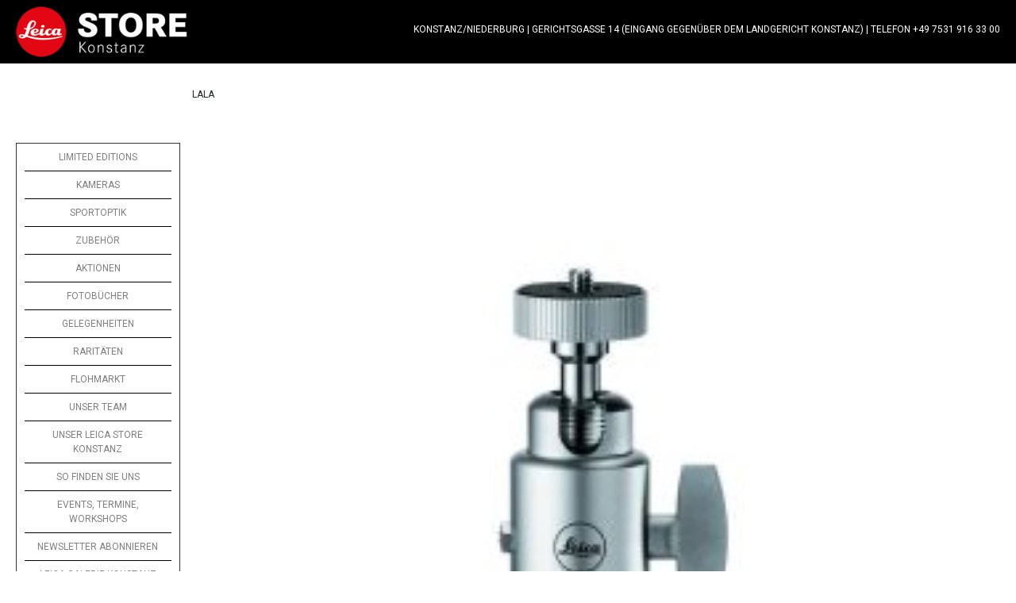

--- FILE ---
content_type: text/html; charset=UTF-8
request_url: https://www.leica-store-konstanz.de/leicastore_sh/kugelgelenkkopf-14110/
body_size: 13318
content:
<!doctype html>
<html lang="de">
<head>
	<meta charset="UTF-8">
	<meta name="viewport" content="width=device-width, initial-scale=1">
	<link rel="profile" href="https://gmpg.org/xfn/11">


<link rel="apple-touch-icon" sizes="180x180" href="/faviconnew/apple-touch-icon.png">
<link rel="icon" type="image/png" sizes="32x32" href="/faviconnew/favicon-32x32.png">
<link rel="icon" type="image/png" sizes="16x16" href="/faviconnew/favicon-16x16.png">
<link rel="manifest" href="/faviconnew/site.webmanifest">
<link rel="mask-icon" href="/faviconnew/safari-pinned-tab.svg" color="#111111">
<link rel="shortcut icon" href="/faviconnew/favicon.ico">
<meta name="apple-mobile-web-app-title" content="Leica Store Konstanz">
<meta name="application-name" content="Leica Store Konstanz">
<meta name="msapplication-TileColor" content="#ffffff">
<meta name="msapplication-config" content="/faviconnew/browserconfig.xml">
<meta name="theme-color" content="#ffffff">




	<title>Kugelgelenkkopf    (14110) &#8211; Leica Store Konstanz</title>
<meta name='robots' content='max-image-preview:large' />
<link rel='dns-prefetch' href='//www.leica-store-konstanz.de' />
<link rel="alternate" type="application/rss+xml" title="Leica Store Konstanz &raquo; Feed" href="https://www.leica-store-konstanz.de/feed/" />
<link rel="alternate" type="application/rss+xml" title="Leica Store Konstanz &raquo; Kommentar-Feed" href="https://www.leica-store-konstanz.de/comments/feed/" />
<script type="text/javascript">
/* <![CDATA[ */
window._wpemojiSettings = {"baseUrl":"https:\/\/s.w.org\/images\/core\/emoji\/15.0.3\/72x72\/","ext":".png","svgUrl":"https:\/\/s.w.org\/images\/core\/emoji\/15.0.3\/svg\/","svgExt":".svg","source":{"concatemoji":"https:\/\/www.leica-store-konstanz.de\/wp-includes\/js\/wp-emoji-release.min.js?ver=6.6.4"}};
/*! This file is auto-generated */
!function(i,n){var o,s,e;function c(e){try{var t={supportTests:e,timestamp:(new Date).valueOf()};sessionStorage.setItem(o,JSON.stringify(t))}catch(e){}}function p(e,t,n){e.clearRect(0,0,e.canvas.width,e.canvas.height),e.fillText(t,0,0);var t=new Uint32Array(e.getImageData(0,0,e.canvas.width,e.canvas.height).data),r=(e.clearRect(0,0,e.canvas.width,e.canvas.height),e.fillText(n,0,0),new Uint32Array(e.getImageData(0,0,e.canvas.width,e.canvas.height).data));return t.every(function(e,t){return e===r[t]})}function u(e,t,n){switch(t){case"flag":return n(e,"\ud83c\udff3\ufe0f\u200d\u26a7\ufe0f","\ud83c\udff3\ufe0f\u200b\u26a7\ufe0f")?!1:!n(e,"\ud83c\uddfa\ud83c\uddf3","\ud83c\uddfa\u200b\ud83c\uddf3")&&!n(e,"\ud83c\udff4\udb40\udc67\udb40\udc62\udb40\udc65\udb40\udc6e\udb40\udc67\udb40\udc7f","\ud83c\udff4\u200b\udb40\udc67\u200b\udb40\udc62\u200b\udb40\udc65\u200b\udb40\udc6e\u200b\udb40\udc67\u200b\udb40\udc7f");case"emoji":return!n(e,"\ud83d\udc26\u200d\u2b1b","\ud83d\udc26\u200b\u2b1b")}return!1}function f(e,t,n){var r="undefined"!=typeof WorkerGlobalScope&&self instanceof WorkerGlobalScope?new OffscreenCanvas(300,150):i.createElement("canvas"),a=r.getContext("2d",{willReadFrequently:!0}),o=(a.textBaseline="top",a.font="600 32px Arial",{});return e.forEach(function(e){o[e]=t(a,e,n)}),o}function t(e){var t=i.createElement("script");t.src=e,t.defer=!0,i.head.appendChild(t)}"undefined"!=typeof Promise&&(o="wpEmojiSettingsSupports",s=["flag","emoji"],n.supports={everything:!0,everythingExceptFlag:!0},e=new Promise(function(e){i.addEventListener("DOMContentLoaded",e,{once:!0})}),new Promise(function(t){var n=function(){try{var e=JSON.parse(sessionStorage.getItem(o));if("object"==typeof e&&"number"==typeof e.timestamp&&(new Date).valueOf()<e.timestamp+604800&&"object"==typeof e.supportTests)return e.supportTests}catch(e){}return null}();if(!n){if("undefined"!=typeof Worker&&"undefined"!=typeof OffscreenCanvas&&"undefined"!=typeof URL&&URL.createObjectURL&&"undefined"!=typeof Blob)try{var e="postMessage("+f.toString()+"("+[JSON.stringify(s),u.toString(),p.toString()].join(",")+"));",r=new Blob([e],{type:"text/javascript"}),a=new Worker(URL.createObjectURL(r),{name:"wpTestEmojiSupports"});return void(a.onmessage=function(e){c(n=e.data),a.terminate(),t(n)})}catch(e){}c(n=f(s,u,p))}t(n)}).then(function(e){for(var t in e)n.supports[t]=e[t],n.supports.everything=n.supports.everything&&n.supports[t],"flag"!==t&&(n.supports.everythingExceptFlag=n.supports.everythingExceptFlag&&n.supports[t]);n.supports.everythingExceptFlag=n.supports.everythingExceptFlag&&!n.supports.flag,n.DOMReady=!1,n.readyCallback=function(){n.DOMReady=!0}}).then(function(){return e}).then(function(){var e;n.supports.everything||(n.readyCallback(),(e=n.source||{}).concatemoji?t(e.concatemoji):e.wpemoji&&e.twemoji&&(t(e.twemoji),t(e.wpemoji)))}))}((window,document),window._wpemojiSettings);
/* ]]> */
</script>
<style id='wp-emoji-styles-inline-css' type='text/css'>

	img.wp-smiley, img.emoji {
		display: inline !important;
		border: none !important;
		box-shadow: none !important;
		height: 1em !important;
		width: 1em !important;
		margin: 0 0.07em !important;
		vertical-align: -0.1em !important;
		background: none !important;
		padding: 0 !important;
	}
</style>
<link rel='stylesheet' id='wp-block-library-css' href='https://www.leica-store-konstanz.de/wp-includes/css/dist/block-library/style.min.css?ver=6.6.4' type='text/css' media='all' />
<style id='classic-theme-styles-inline-css' type='text/css'>
/*! This file is auto-generated */
.wp-block-button__link{color:#fff;background-color:#32373c;border-radius:9999px;box-shadow:none;text-decoration:none;padding:calc(.667em + 2px) calc(1.333em + 2px);font-size:1.125em}.wp-block-file__button{background:#32373c;color:#fff;text-decoration:none}
</style>
<style id='global-styles-inline-css' type='text/css'>
:root{--wp--preset--aspect-ratio--square: 1;--wp--preset--aspect-ratio--4-3: 4/3;--wp--preset--aspect-ratio--3-4: 3/4;--wp--preset--aspect-ratio--3-2: 3/2;--wp--preset--aspect-ratio--2-3: 2/3;--wp--preset--aspect-ratio--16-9: 16/9;--wp--preset--aspect-ratio--9-16: 9/16;--wp--preset--color--black: #000000;--wp--preset--color--cyan-bluish-gray: #abb8c3;--wp--preset--color--white: #ffffff;--wp--preset--color--pale-pink: #f78da7;--wp--preset--color--vivid-red: #cf2e2e;--wp--preset--color--luminous-vivid-orange: #ff6900;--wp--preset--color--luminous-vivid-amber: #fcb900;--wp--preset--color--light-green-cyan: #7bdcb5;--wp--preset--color--vivid-green-cyan: #00d084;--wp--preset--color--pale-cyan-blue: #8ed1fc;--wp--preset--color--vivid-cyan-blue: #0693e3;--wp--preset--color--vivid-purple: #9b51e0;--wp--preset--gradient--vivid-cyan-blue-to-vivid-purple: linear-gradient(135deg,rgba(6,147,227,1) 0%,rgb(155,81,224) 100%);--wp--preset--gradient--light-green-cyan-to-vivid-green-cyan: linear-gradient(135deg,rgb(122,220,180) 0%,rgb(0,208,130) 100%);--wp--preset--gradient--luminous-vivid-amber-to-luminous-vivid-orange: linear-gradient(135deg,rgba(252,185,0,1) 0%,rgba(255,105,0,1) 100%);--wp--preset--gradient--luminous-vivid-orange-to-vivid-red: linear-gradient(135deg,rgba(255,105,0,1) 0%,rgb(207,46,46) 100%);--wp--preset--gradient--very-light-gray-to-cyan-bluish-gray: linear-gradient(135deg,rgb(238,238,238) 0%,rgb(169,184,195) 100%);--wp--preset--gradient--cool-to-warm-spectrum: linear-gradient(135deg,rgb(74,234,220) 0%,rgb(151,120,209) 20%,rgb(207,42,186) 40%,rgb(238,44,130) 60%,rgb(251,105,98) 80%,rgb(254,248,76) 100%);--wp--preset--gradient--blush-light-purple: linear-gradient(135deg,rgb(255,206,236) 0%,rgb(152,150,240) 100%);--wp--preset--gradient--blush-bordeaux: linear-gradient(135deg,rgb(254,205,165) 0%,rgb(254,45,45) 50%,rgb(107,0,62) 100%);--wp--preset--gradient--luminous-dusk: linear-gradient(135deg,rgb(255,203,112) 0%,rgb(199,81,192) 50%,rgb(65,88,208) 100%);--wp--preset--gradient--pale-ocean: linear-gradient(135deg,rgb(255,245,203) 0%,rgb(182,227,212) 50%,rgb(51,167,181) 100%);--wp--preset--gradient--electric-grass: linear-gradient(135deg,rgb(202,248,128) 0%,rgb(113,206,126) 100%);--wp--preset--gradient--midnight: linear-gradient(135deg,rgb(2,3,129) 0%,rgb(40,116,252) 100%);--wp--preset--font-size--small: 13px;--wp--preset--font-size--medium: 20px;--wp--preset--font-size--large: 36px;--wp--preset--font-size--x-large: 42px;--wp--preset--spacing--20: 0.44rem;--wp--preset--spacing--30: 0.67rem;--wp--preset--spacing--40: 1rem;--wp--preset--spacing--50: 1.5rem;--wp--preset--spacing--60: 2.25rem;--wp--preset--spacing--70: 3.38rem;--wp--preset--spacing--80: 5.06rem;--wp--preset--shadow--natural: 6px 6px 9px rgba(0, 0, 0, 0.2);--wp--preset--shadow--deep: 12px 12px 50px rgba(0, 0, 0, 0.4);--wp--preset--shadow--sharp: 6px 6px 0px rgba(0, 0, 0, 0.2);--wp--preset--shadow--outlined: 6px 6px 0px -3px rgba(255, 255, 255, 1), 6px 6px rgba(0, 0, 0, 1);--wp--preset--shadow--crisp: 6px 6px 0px rgba(0, 0, 0, 1);}:where(.is-layout-flex){gap: 0.5em;}:where(.is-layout-grid){gap: 0.5em;}body .is-layout-flex{display: flex;}.is-layout-flex{flex-wrap: wrap;align-items: center;}.is-layout-flex > :is(*, div){margin: 0;}body .is-layout-grid{display: grid;}.is-layout-grid > :is(*, div){margin: 0;}:where(.wp-block-columns.is-layout-flex){gap: 2em;}:where(.wp-block-columns.is-layout-grid){gap: 2em;}:where(.wp-block-post-template.is-layout-flex){gap: 1.25em;}:where(.wp-block-post-template.is-layout-grid){gap: 1.25em;}.has-black-color{color: var(--wp--preset--color--black) !important;}.has-cyan-bluish-gray-color{color: var(--wp--preset--color--cyan-bluish-gray) !important;}.has-white-color{color: var(--wp--preset--color--white) !important;}.has-pale-pink-color{color: var(--wp--preset--color--pale-pink) !important;}.has-vivid-red-color{color: var(--wp--preset--color--vivid-red) !important;}.has-luminous-vivid-orange-color{color: var(--wp--preset--color--luminous-vivid-orange) !important;}.has-luminous-vivid-amber-color{color: var(--wp--preset--color--luminous-vivid-amber) !important;}.has-light-green-cyan-color{color: var(--wp--preset--color--light-green-cyan) !important;}.has-vivid-green-cyan-color{color: var(--wp--preset--color--vivid-green-cyan) !important;}.has-pale-cyan-blue-color{color: var(--wp--preset--color--pale-cyan-blue) !important;}.has-vivid-cyan-blue-color{color: var(--wp--preset--color--vivid-cyan-blue) !important;}.has-vivid-purple-color{color: var(--wp--preset--color--vivid-purple) !important;}.has-black-background-color{background-color: var(--wp--preset--color--black) !important;}.has-cyan-bluish-gray-background-color{background-color: var(--wp--preset--color--cyan-bluish-gray) !important;}.has-white-background-color{background-color: var(--wp--preset--color--white) !important;}.has-pale-pink-background-color{background-color: var(--wp--preset--color--pale-pink) !important;}.has-vivid-red-background-color{background-color: var(--wp--preset--color--vivid-red) !important;}.has-luminous-vivid-orange-background-color{background-color: var(--wp--preset--color--luminous-vivid-orange) !important;}.has-luminous-vivid-amber-background-color{background-color: var(--wp--preset--color--luminous-vivid-amber) !important;}.has-light-green-cyan-background-color{background-color: var(--wp--preset--color--light-green-cyan) !important;}.has-vivid-green-cyan-background-color{background-color: var(--wp--preset--color--vivid-green-cyan) !important;}.has-pale-cyan-blue-background-color{background-color: var(--wp--preset--color--pale-cyan-blue) !important;}.has-vivid-cyan-blue-background-color{background-color: var(--wp--preset--color--vivid-cyan-blue) !important;}.has-vivid-purple-background-color{background-color: var(--wp--preset--color--vivid-purple) !important;}.has-black-border-color{border-color: var(--wp--preset--color--black) !important;}.has-cyan-bluish-gray-border-color{border-color: var(--wp--preset--color--cyan-bluish-gray) !important;}.has-white-border-color{border-color: var(--wp--preset--color--white) !important;}.has-pale-pink-border-color{border-color: var(--wp--preset--color--pale-pink) !important;}.has-vivid-red-border-color{border-color: var(--wp--preset--color--vivid-red) !important;}.has-luminous-vivid-orange-border-color{border-color: var(--wp--preset--color--luminous-vivid-orange) !important;}.has-luminous-vivid-amber-border-color{border-color: var(--wp--preset--color--luminous-vivid-amber) !important;}.has-light-green-cyan-border-color{border-color: var(--wp--preset--color--light-green-cyan) !important;}.has-vivid-green-cyan-border-color{border-color: var(--wp--preset--color--vivid-green-cyan) !important;}.has-pale-cyan-blue-border-color{border-color: var(--wp--preset--color--pale-cyan-blue) !important;}.has-vivid-cyan-blue-border-color{border-color: var(--wp--preset--color--vivid-cyan-blue) !important;}.has-vivid-purple-border-color{border-color: var(--wp--preset--color--vivid-purple) !important;}.has-vivid-cyan-blue-to-vivid-purple-gradient-background{background: var(--wp--preset--gradient--vivid-cyan-blue-to-vivid-purple) !important;}.has-light-green-cyan-to-vivid-green-cyan-gradient-background{background: var(--wp--preset--gradient--light-green-cyan-to-vivid-green-cyan) !important;}.has-luminous-vivid-amber-to-luminous-vivid-orange-gradient-background{background: var(--wp--preset--gradient--luminous-vivid-amber-to-luminous-vivid-orange) !important;}.has-luminous-vivid-orange-to-vivid-red-gradient-background{background: var(--wp--preset--gradient--luminous-vivid-orange-to-vivid-red) !important;}.has-very-light-gray-to-cyan-bluish-gray-gradient-background{background: var(--wp--preset--gradient--very-light-gray-to-cyan-bluish-gray) !important;}.has-cool-to-warm-spectrum-gradient-background{background: var(--wp--preset--gradient--cool-to-warm-spectrum) !important;}.has-blush-light-purple-gradient-background{background: var(--wp--preset--gradient--blush-light-purple) !important;}.has-blush-bordeaux-gradient-background{background: var(--wp--preset--gradient--blush-bordeaux) !important;}.has-luminous-dusk-gradient-background{background: var(--wp--preset--gradient--luminous-dusk) !important;}.has-pale-ocean-gradient-background{background: var(--wp--preset--gradient--pale-ocean) !important;}.has-electric-grass-gradient-background{background: var(--wp--preset--gradient--electric-grass) !important;}.has-midnight-gradient-background{background: var(--wp--preset--gradient--midnight) !important;}.has-small-font-size{font-size: var(--wp--preset--font-size--small) !important;}.has-medium-font-size{font-size: var(--wp--preset--font-size--medium) !important;}.has-large-font-size{font-size: var(--wp--preset--font-size--large) !important;}.has-x-large-font-size{font-size: var(--wp--preset--font-size--x-large) !important;}
:where(.wp-block-post-template.is-layout-flex){gap: 1.25em;}:where(.wp-block-post-template.is-layout-grid){gap: 1.25em;}
:where(.wp-block-columns.is-layout-flex){gap: 2em;}:where(.wp-block-columns.is-layout-grid){gap: 2em;}
:root :where(.wp-block-pullquote){font-size: 1.5em;line-height: 1.6;}
</style>
<link rel='stylesheet' id='contact-form-7-css' href='https://www.leica-store-konstanz.de/wp-content/plugins/contact-form-7/includes/css/styles.css?ver=5.9.8' type='text/css' media='all' />
<link rel='stylesheet' id='mediaelement-css' href='https://www.leica-store-konstanz.de/wp-includes/js/mediaelement/mediaelementplayer-legacy.min.css?ver=4.2.17' type='text/css' media='all' />
<link rel='stylesheet' id='wp-mediaelement-css' href='https://www.leica-store-konstanz.de/wp-includes/js/mediaelement/wp-mediaelement.min.css?ver=6.6.4' type='text/css' media='all' />
<link rel='stylesheet' id='fvp-frontend-css' href='https://www.leica-store-konstanz.de/wp-content/plugins/featured-video-plus/styles/frontend.css?ver=2.3.3' type='text/css' media='all' />
<link rel='stylesheet' id='wc-gallery-style-css' href='https://www.leica-store-konstanz.de/wp-content/plugins/wc-gallery/includes/css/style.css?ver=1.67' type='text/css' media='all' />
<link rel='stylesheet' id='wc-gallery-popup-style-css' href='https://www.leica-store-konstanz.de/wp-content/plugins/wc-gallery/includes/css/magnific-popup.css?ver=1.1.0' type='text/css' media='all' />
<link rel='stylesheet' id='wc-gallery-flexslider-style-css' href='https://www.leica-store-konstanz.de/wp-content/plugins/wc-gallery/includes/vendors/flexslider/flexslider.css?ver=2.6.1' type='text/css' media='all' />
<link rel='stylesheet' id='wc-gallery-owlcarousel-style-css' href='https://www.leica-store-konstanz.de/wp-content/plugins/wc-gallery/includes/vendors/owlcarousel/assets/owl.carousel.css?ver=2.1.4' type='text/css' media='all' />
<link rel='stylesheet' id='wc-gallery-owlcarousel-theme-style-css' href='https://www.leica-store-konstanz.de/wp-content/plugins/wc-gallery/includes/vendors/owlcarousel/assets/owl.theme.default.css?ver=2.1.4' type='text/css' media='all' />
<link rel='stylesheet' id='wp-mcm-styles-css' href='https://www.leica-store-konstanz.de/wp-content/plugins/wp-media-category-management/css/wp-mcm-styles.css?ver=2.3.2.1' type='text/css' media='all' />
<link rel='stylesheet' id='bootstrap-css' href='https://www.leica-store-konstanz.de/wp-content/themes/leicastore/css/bootstrap.css?ver=4.0.0' type='text/css' media='all' />
<link rel='stylesheet' id='leicastore-style-css' href='https://www.leica-store-konstanz.de/wp-content/themes/leicastore/style.css?ver=6.6.4' type='text/css' media='all' />
<link rel='stylesheet' id='fancybox-css' href='https://www.leica-store-konstanz.de/wp-content/themes/leicastore/css/jquery.fancybox.min.css?ver=6.6.4' type='text/css' media='all' />
<script type="text/javascript" src="https://www.leica-store-konstanz.de/wp-content/themes/leicastore/js/jquery-3.3.1.min.js?ver=6.6.4" id="jquery-js"></script>
<script type="text/javascript" id="mediaelement-core-js-before">
/* <![CDATA[ */
var mejsL10n = {"language":"de","strings":{"mejs.download-file":"Datei herunterladen","mejs.install-flash":"Du verwendest einen Browser, der nicht den Flash-Player aktiviert oder installiert hat. Bitte aktiviere dein Flash-Player-Plugin oder lade die neueste Version von https:\/\/get.adobe.com\/flashplayer\/ herunter","mejs.fullscreen":"Vollbild","mejs.play":"Wiedergeben","mejs.pause":"Pausieren","mejs.time-slider":"Zeit-Schieberegler","mejs.time-help-text":"Benutze die Pfeiltasten Links\/Rechts, um 1\u00a0Sekunde vor- oder zur\u00fcckzuspringen. Mit den Pfeiltasten Hoch\/Runter kannst du um 10\u00a0Sekunden vor- oder zur\u00fcckspringen.","mejs.live-broadcast":"Live-\u00dcbertragung","mejs.volume-help-text":"Pfeiltasten Hoch\/Runter benutzen, um die Lautst\u00e4rke zu regeln.","mejs.unmute":"Lautschalten","mejs.mute":"Stummschalten","mejs.volume-slider":"Lautst\u00e4rkeregler","mejs.video-player":"Video-Player","mejs.audio-player":"Audio-Player","mejs.captions-subtitles":"Untertitel","mejs.captions-chapters":"Kapitel","mejs.none":"Keine","mejs.afrikaans":"Afrikaans","mejs.albanian":"Albanisch","mejs.arabic":"Arabisch","mejs.belarusian":"Wei\u00dfrussisch","mejs.bulgarian":"Bulgarisch","mejs.catalan":"Katalanisch","mejs.chinese":"Chinesisch","mejs.chinese-simplified":"Chinesisch (vereinfacht)","mejs.chinese-traditional":"Chinesisch (traditionell)","mejs.croatian":"Kroatisch","mejs.czech":"Tschechisch","mejs.danish":"D\u00e4nisch","mejs.dutch":"Niederl\u00e4ndisch","mejs.english":"Englisch","mejs.estonian":"Estnisch","mejs.filipino":"Filipino","mejs.finnish":"Finnisch","mejs.french":"Franz\u00f6sisch","mejs.galician":"Galicisch","mejs.german":"Deutsch","mejs.greek":"Griechisch","mejs.haitian-creole":"Haitianisch-Kreolisch","mejs.hebrew":"Hebr\u00e4isch","mejs.hindi":"Hindi","mejs.hungarian":"Ungarisch","mejs.icelandic":"Isl\u00e4ndisch","mejs.indonesian":"Indonesisch","mejs.irish":"Irisch","mejs.italian":"Italienisch","mejs.japanese":"Japanisch","mejs.korean":"Koreanisch","mejs.latvian":"Lettisch","mejs.lithuanian":"Litauisch","mejs.macedonian":"Mazedonisch","mejs.malay":"Malaiisch","mejs.maltese":"Maltesisch","mejs.norwegian":"Norwegisch","mejs.persian":"Persisch","mejs.polish":"Polnisch","mejs.portuguese":"Portugiesisch","mejs.romanian":"Rum\u00e4nisch","mejs.russian":"Russisch","mejs.serbian":"Serbisch","mejs.slovak":"Slowakisch","mejs.slovenian":"Slowenisch","mejs.spanish":"Spanisch","mejs.swahili":"Suaheli","mejs.swedish":"Schwedisch","mejs.tagalog":"Tagalog","mejs.thai":"Thai","mejs.turkish":"T\u00fcrkisch","mejs.ukrainian":"Ukrainisch","mejs.vietnamese":"Vietnamesisch","mejs.welsh":"Walisisch","mejs.yiddish":"Jiddisch"}};
/* ]]> */
</script>
<script type="text/javascript" src="https://www.leica-store-konstanz.de/wp-includes/js/mediaelement/mediaelement-and-player.min.js?ver=4.2.17" id="mediaelement-core-js"></script>
<script type="text/javascript" src="https://www.leica-store-konstanz.de/wp-includes/js/mediaelement/mediaelement-migrate.min.js?ver=6.6.4" id="mediaelement-migrate-js"></script>
<script type="text/javascript" id="mediaelement-js-extra">
/* <![CDATA[ */
var _wpmejsSettings = {"pluginPath":"\/wp-includes\/js\/mediaelement\/","classPrefix":"mejs-","stretching":"responsive","audioShortcodeLibrary":"mediaelement","videoShortcodeLibrary":"mediaelement"};
/* ]]> */
</script>
<script type="text/javascript" src="https://www.leica-store-konstanz.de/wp-includes/js/mediaelement/wp-mediaelement.min.js?ver=6.6.4" id="wp-mediaelement-js"></script>
<script type="text/javascript" src="https://www.leica-store-konstanz.de/wp-content/plugins/featured-video-plus/js/jquery.fitvids.min.js?ver=master-2015-08" id="jquery.fitvids-js"></script>
<script type="text/javascript" id="fvp-frontend-js-extra">
/* <![CDATA[ */
var fvpdata = {"ajaxurl":"https:\/\/www.leica-store-konstanz.de\/wp-admin\/admin-ajax.php","nonce":"272fffe8a5","fitvids":"1","dynamic":"1","overlay":"","opacity":"0.75","color":"b","width":"640"};
/* ]]> */
</script>
<script type="text/javascript" src="https://www.leica-store-konstanz.de/wp-content/plugins/featured-video-plus/js/frontend.min.js?ver=2.3.3" id="fvp-frontend-js"></script>
<script type="text/javascript" src="https://www.leica-store-konstanz.de/wp-content/themes/leicastore/js/jquery.fancybox.js?ver=6.6.4" id="fancybox-js-js"></script>
<link rel="https://api.w.org/" href="https://www.leica-store-konstanz.de/wp-json/" /><link rel="alternate" title="JSON" type="application/json" href="https://www.leica-store-konstanz.de/wp-json/wp/v2/leicastore_sh/6771" /><link rel="EditURI" type="application/rsd+xml" title="RSD" href="https://www.leica-store-konstanz.de/xmlrpc.php?rsd" />
<meta name="generator" content="WordPress 6.6.4" />
<link rel="canonical" href="https://www.leica-store-konstanz.de/leicastore_sh/kugelgelenkkopf-14110/" />
<link rel='shortlink' href='https://www.leica-store-konstanz.de/?p=6771' />
<link rel="alternate" title="oEmbed (JSON)" type="application/json+oembed" href="https://www.leica-store-konstanz.de/wp-json/oembed/1.0/embed?url=https%3A%2F%2Fwww.leica-store-konstanz.de%2Fleicastore_sh%2Fkugelgelenkkopf-14110%2F" />
<link rel="alternate" title="oEmbed (XML)" type="text/xml+oembed" href="https://www.leica-store-konstanz.de/wp-json/oembed/1.0/embed?url=https%3A%2F%2Fwww.leica-store-konstanz.de%2Fleicastore_sh%2Fkugelgelenkkopf-14110%2F&#038;format=xml" />
<style type="text/css">.recentcomments a{display:inline !important;padding:0 !important;margin:0 !important;}</style></head>

<body class="leicastore_sh-template-default single single-leicastore_sh postid-6771 single-format-standard">
<div id="page" class="site">
	<a class="skip-link screen-reader-text" href="#content">Skip to content</a>


	
<header>
	<div class="wrap headerwrap"> 
		<div class="container ">
			<div class="row">   
			
<div class="col-sm-12 col-md-4 col-lg-4 col-xl-4 headerlogocol">			
				<div class="headerimg-mobile d-none">
					<a href="index.html"><img src="https://www.leica-store-konstanz.de/wp-content/themes/leicastore/images/logo/mobile_head_kl.gif" alt="mobile_head_kl.gif" width="169" height="65"></a>
				</div>
<div class="">
				<div class="gallerylogodiv">
					<a href="https://www.leica-store-konstanz.de"><img height="64" class="gallerylogo" src="https://www.leica-store-konstanz.de/wp-content/themes/leicastore/images/Leica-Store_Konstanz-Logo-weiss-kl.png" alt="Leica-Store_Konstanz-Logo-weiss-kl.png"></a>
		
					</div>
				</div>				
</div>	
<div class="col-sm-12 col-md-12 col-lg-8 col-xl-8 p-0 m-0 headeradresse">	
					
				<div class="headertext">
					<div>KONSTANZ/NIEDERBURG <span class="headeradressse-trenner"> |</span> GERICHTSGASSE 14 (EINGANG GEGENÜBER DEM LANDGERICHT KONSTANZ) </div>
					<span class="headeradressse-trenner"> |</span> TELEFON +49 7531 916 33 00
</div>			
			</div>      
		</div>
	</div>
	
</header>


<main role="main">

<div class="container">
<div class="row">
<div class="col-sm-12 col-md-12 col-lg-2 col-xl-2 navbarcol">
<!-- Example single danger button
<div class="btn-group">
  <button type="button" class="btn btn-danger dropdown-toggle" data-toggle="dropdown" aria-haspopup="true" aria-expanded="false">
    Action
  </button>
  <div class="dropdown-menu">
    <a class="dropdown-item" href="#">Action</a>
    <a class="dropdown-item" href="#">Another action</a>
    <a class="dropdown-item" href="#">Something else here</a>
    <div class="dropdown-divider"></div>
    <a class="dropdown-item" href="#">Separated link</a>
  </div>
</div>-->
<!--NAV-->
<nav class="navbar navbar-expand-lg navbar-light bg-white d-nonex">

<button class="navbar-toggler" type="button" data-toggle="collapse" data-target="#navbarsExample05" aria-controls="navbarsExample05" aria-expanded="false" aria-label="Toggle navigation">
<span class="navbar-toggler-icon"></span>
</button>
<div id="navbarsExample05" class="collapse navbar-collapse"><ul id="menu-hauptmenu" class="navbar-nav mr-auto w-100"><li itemscope="itemscope" itemtype="https://www.schema.org/SiteNavigationElement" id="menu-item-1460" class="menu-item menu-item-type-taxonomy menu-item-object-kameras menu-item-1460 nav-item"><a title="LIMITED EDITIONS" href="https://www.leica-store-konstanz.de/Kameras/limited-editions/" class="nav-link">LIMITED EDITIONS</a></li>
<li itemscope="itemscope" itemtype="https://www.schema.org/SiteNavigationElement" id="menu-item-88" class="menu-item menu-item-type-custom menu-item-object-custom menu-item-has-children dropdown menu-item-88 nav-item"><a title="KAMERAS" href="#" data-toggle="dropdown" aria-haspopup="true" aria-expanded="false" class="dropdown-toggle nav-link" id="menu-item-dropdown-88">KAMERAS</a>
<ul class="dropdown-menu" aria-labelledby="menu-item-dropdown-88" role="menu">
	<li itemscope="itemscope" itemtype="https://www.schema.org/SiteNavigationElement" id="menu-item-98" class="menu-item menu-item-type-taxonomy menu-item-object-kameras menu-item-98 nav-item"><a title="Leica S" href="https://www.leica-store-konstanz.de/Kameras/leica-s/" class="dropdown-item">Leica S</a></li>
	<li itemscope="itemscope" itemtype="https://www.schema.org/SiteNavigationElement" id="menu-item-99" class="menu-item menu-item-type-taxonomy menu-item-object-kameras menu-item-99 nav-item"><a title="Leica SL" href="https://www.leica-store-konstanz.de/Kameras/leica-sl/" class="dropdown-item">Leica SL</a></li>
	<li itemscope="itemscope" itemtype="https://www.schema.org/SiteNavigationElement" id="menu-item-216" class="menu-item menu-item-type-taxonomy menu-item-object-kameras menu-item-216 nav-item"><a title="Leica M Kameras" href="https://www.leica-store-konstanz.de/Kameras/leica-m-kameras/" class="dropdown-item">Leica M Kameras</a></li>
	<li itemscope="itemscope" itemtype="https://www.schema.org/SiteNavigationElement" id="menu-item-220" class="menu-item menu-item-type-taxonomy menu-item-object-kameras menu-item-220 nav-item"><a title="Leica M Objektive" href="https://www.leica-store-konstanz.de/Kameras/leica-m-objektive/" class="dropdown-item">Leica M Objektive</a></li>
	<li itemscope="itemscope" itemtype="https://www.schema.org/SiteNavigationElement" id="menu-item-6036" class="menu-item menu-item-type-taxonomy menu-item-object-kameras menu-item-6036 nav-item"><a title="Leica M Zubehör" href="https://www.leica-store-konstanz.de/Kameras/leica-m-zubehoer/" class="dropdown-item">Leica M Zubehör</a></li>
	<li itemscope="itemscope" itemtype="https://www.schema.org/SiteNavigationElement" id="menu-item-342" class="menu-item menu-item-type-taxonomy menu-item-object-kameras menu-item-342 nav-item"><a title="Leica Q" href="https://www.leica-store-konstanz.de/Kameras/leica-q/" class="dropdown-item">Leica Q</a></li>
	<li itemscope="itemscope" itemtype="https://www.schema.org/SiteNavigationElement" id="menu-item-405" class="menu-item menu-item-type-taxonomy menu-item-object-kameras menu-item-405 nav-item"><a title="Leica Kompakt-Kameras" href="https://www.leica-store-konstanz.de/Kameras/leica-kompakt-kameras/" class="dropdown-item">Leica Kompakt-Kameras</a></li>
	<li itemscope="itemscope" itemtype="https://www.schema.org/SiteNavigationElement" id="menu-item-3276" class="menu-item menu-item-type-taxonomy menu-item-object-kameras menu-item-3276 nav-item"><a title="Insta360 ONE R" href="https://www.leica-store-konstanz.de/Kameras/insta360-one-r/" class="dropdown-item">Insta360 ONE R</a></li>
	<li itemscope="itemscope" itemtype="https://www.schema.org/SiteNavigationElement" id="menu-item-8166" class="menu-item menu-item-type-taxonomy menu-item-object-kameras menu-item-8166 nav-item"><a title="Leica SOFORT 2" href="https://www.leica-store-konstanz.de/Kameras/leica-sofort-2/" class="dropdown-item">Leica SOFORT 2</a></li>
</ul>
</li>
<li itemscope="itemscope" itemtype="https://www.schema.org/SiteNavigationElement" id="menu-item-89" class="menu-item menu-item-type-custom menu-item-object-custom menu-item-has-children dropdown menu-item-89 nav-item"><a title="SPORTOPTIK" href="#" data-toggle="dropdown" aria-haspopup="true" aria-expanded="false" class="dropdown-toggle nav-link" id="menu-item-dropdown-89">SPORTOPTIK</a>
<ul class="dropdown-menu" aria-labelledby="menu-item-dropdown-89" role="menu">
	<li itemscope="itemscope" itemtype="https://www.schema.org/SiteNavigationElement" id="menu-item-423" class="menu-item menu-item-type-taxonomy menu-item-object-sportoptik menu-item-423 nav-item"><a title="Noctivid" href="https://www.leica-store-konstanz.de/sportoptik/noctivid/" class="dropdown-item">Noctivid</a></li>
	<li itemscope="itemscope" itemtype="https://www.schema.org/SiteNavigationElement" id="menu-item-424" class="menu-item menu-item-type-taxonomy menu-item-object-sportoptik menu-item-424 nav-item"><a title="Ultravid HD-Plus" href="https://www.leica-store-konstanz.de/sportoptik/ultravid-hd-plus/" class="dropdown-item">Ultravid HD-Plus</a></li>
	<li itemscope="itemscope" itemtype="https://www.schema.org/SiteNavigationElement" id="menu-item-484" class="menu-item menu-item-type-taxonomy menu-item-object-sportoptik menu-item-484 nav-item"><a title="Trinovid" href="https://www.leica-store-konstanz.de/sportoptik/trinovid-hd/" class="dropdown-item">Trinovid</a></li>
	<li itemscope="itemscope" itemtype="https://www.schema.org/SiteNavigationElement" id="menu-item-494" class="menu-item menu-item-type-taxonomy menu-item-object-sportoptik menu-item-494 nav-item"><a title="Monovid" href="https://www.leica-store-konstanz.de/sportoptik/monovid/" class="dropdown-item">Monovid</a></li>
	<li itemscope="itemscope" itemtype="https://www.schema.org/SiteNavigationElement" id="menu-item-508" class="menu-item menu-item-type-taxonomy menu-item-object-sportoptik menu-item-508 nav-item"><a title="Geovid" href="https://www.leica-store-konstanz.de/sportoptik/geovid/" class="dropdown-item">Geovid</a></li>
	<li itemscope="itemscope" itemtype="https://www.schema.org/SiteNavigationElement" id="menu-item-518" class="menu-item menu-item-type-taxonomy menu-item-object-sportoptik menu-item-518 nav-item"><a title="Entfernungsmesser" href="https://www.leica-store-konstanz.de/sportoptik/entfernungsmesser/" class="dropdown-item">Entfernungsmesser</a></li>
	<li itemscope="itemscope" itemtype="https://www.schema.org/SiteNavigationElement" id="menu-item-532" class="menu-item menu-item-type-taxonomy menu-item-object-sportoptik menu-item-532 nav-item"><a title="Spektive" href="https://www.leica-store-konstanz.de/sportoptik/spektive/" class="dropdown-item">Spektive</a></li>
	<li itemscope="itemscope" itemtype="https://www.schema.org/SiteNavigationElement" id="menu-item-11332" class="menu-item menu-item-type-taxonomy menu-item-object-sportoptik menu-item-11332 nav-item"><a title="Special Edition" href="https://www.leica-store-konstanz.de/sportoptik/special-edition/" class="dropdown-item">Special Edition</a></li>
</ul>
</li>
<li itemscope="itemscope" itemtype="https://www.schema.org/SiteNavigationElement" id="menu-item-1060" class="menu-item menu-item-type-custom menu-item-object-custom menu-item-has-children dropdown menu-item-1060 nav-item"><a title="ZUBEHÖR" href="#" data-toggle="dropdown" aria-haspopup="true" aria-expanded="false" class="dropdown-toggle nav-link" id="menu-item-dropdown-1060">ZUBEHÖR</a>
<ul class="dropdown-menu" aria-labelledby="menu-item-dropdown-1060" role="menu">
	<li itemscope="itemscope" itemtype="https://www.schema.org/SiteNavigationElement" id="menu-item-11360" class="menu-item menu-item-type-taxonomy menu-item-object-zubehoere menu-item-11360 nav-item"><a title="LEICA MONOPAN-50" href="https://www.leica-store-konstanz.de/Zubehoere/leica-monopan-50/" class="dropdown-item">LEICA MONOPAN-50</a></li>
	<li itemscope="itemscope" itemtype="https://www.schema.org/SiteNavigationElement" id="menu-item-10581" class="menu-item menu-item-type-taxonomy menu-item-object-zubehoere menu-item-10581 nav-item"><a title="100 Years of Leica" href="https://www.leica-store-konstanz.de/Zubehoere/100-years-of-leica/" class="dropdown-item">100 Years of Leica</a></li>
	<li itemscope="itemscope" itemtype="https://www.schema.org/SiteNavigationElement" id="menu-item-7536" class="menu-item menu-item-type-taxonomy menu-item-object-zubehoere menu-item-7536 nav-item"><a title="LEICA CINE 1" href="https://www.leica-store-konstanz.de/Zubehoere/leica-cine-1/" class="dropdown-item">LEICA CINE 1</a></li>
	<li itemscope="itemscope" itemtype="https://www.schema.org/SiteNavigationElement" id="menu-item-4848" class="menu-item menu-item-type-taxonomy menu-item-object-zubehoere menu-item-4848 nav-item"><a title="LEICA ROPE STRAPS" href="https://www.leica-store-konstanz.de/Zubehoere/leica-rope-straps/" class="dropdown-item">LEICA ROPE STRAPS</a></li>
	<li itemscope="itemscope" itemtype="https://www.schema.org/SiteNavigationElement" id="menu-item-10899" class="menu-item menu-item-type-taxonomy menu-item-object-zubehoere menu-item-10899 nav-item"><a title="LEICA LUX GRIP" href="https://www.leica-store-konstanz.de/Zubehoere/leica-lux-grip/" class="dropdown-item">LEICA LUX GRIP</a></li>
	<li itemscope="itemscope" itemtype="https://www.schema.org/SiteNavigationElement" id="menu-item-1133" class="menu-item menu-item-type-custom menu-item-object-custom menu-item-has-children dropdown menu-item-1133 nav-item"><a title="STATIVE" href="http://#" class="dropdown-item">STATIVE</a>
	<ul class="dropdown-menu" aria-labelledby="menu-item-dropdown-1060" role="menu">
		<li itemscope="itemscope" itemtype="https://www.schema.org/SiteNavigationElement" id="menu-item-1129" class="menu-item menu-item-type-taxonomy menu-item-object-zubehoere menu-item-1129 nav-item"><a title="Gitzo" href="https://www.leica-store-konstanz.de/Zubehoere/gitzo/" class="dropdown-item">Gitzo</a></li>
		<li itemscope="itemscope" itemtype="https://www.schema.org/SiteNavigationElement" id="menu-item-1687" class="menu-item menu-item-type-taxonomy menu-item-object-zubehoere menu-item-1687 nav-item"><a title="Novoflex" href="https://www.leica-store-konstanz.de/Zubehoere/novoflex/" class="dropdown-item">Novoflex</a></li>
	</ul>
</li>
	<li itemscope="itemscope" itemtype="https://www.schema.org/SiteNavigationElement" id="menu-item-1088" class="menu-item menu-item-type-custom menu-item-object-custom menu-item-has-children dropdown menu-item-1088 nav-item"><a title="SYSTEM-TASCHEN" href="#" class="dropdown-item">SYSTEM-TASCHEN</a>
	<ul class="dropdown-menu" aria-labelledby="menu-item-dropdown-1060" role="menu">
		<li itemscope="itemscope" itemtype="https://www.schema.org/SiteNavigationElement" id="menu-item-8435" class="menu-item menu-item-type-taxonomy menu-item-object-zubehoere menu-item-8435 nav-item"><a title="Billingham" href="https://www.leica-store-konstanz.de/Zubehoere/billingham/" class="dropdown-item">Billingham</a></li>
		<li itemscope="itemscope" itemtype="https://www.schema.org/SiteNavigationElement" id="menu-item-8434" class="menu-item menu-item-type-taxonomy menu-item-object-zubehoere menu-item-8434 nav-item"><a title="compagnon" href="https://www.leica-store-konstanz.de/Zubehoere/compagnon/" class="dropdown-item">compagnon</a></li>
		<li itemscope="itemscope" itemtype="https://www.schema.org/SiteNavigationElement" id="menu-item-1081" class="menu-item menu-item-type-taxonomy menu-item-object-zubehoere menu-item-1081 nav-item"><a title="Oberwerth" href="https://www.leica-store-konstanz.de/Zubehoere/oberwerth/" class="dropdown-item">Oberwerth</a></li>
		<li itemscope="itemscope" itemtype="https://www.schema.org/SiteNavigationElement" id="menu-item-1086" class="menu-item menu-item-type-taxonomy menu-item-object-zubehoere menu-item-1086 nav-item"><a title="ONA" href="https://www.leica-store-konstanz.de/Zubehoere/ona/" class="dropdown-item">ONA</a></li>
		<li itemscope="itemscope" itemtype="https://www.schema.org/SiteNavigationElement" id="menu-item-1106" class="menu-item menu-item-type-taxonomy menu-item-object-zubehoere menu-item-1106 nav-item"><a title="Leica" href="https://www.leica-store-konstanz.de/Zubehoere/leica/" class="dropdown-item">Leica</a></li>
	</ul>
</li>
	<li itemscope="itemscope" itemtype="https://www.schema.org/SiteNavigationElement" id="menu-item-1170" class="menu-item menu-item-type-custom menu-item-object-custom menu-item-has-children dropdown menu-item-1170 nav-item"><a title="RIEMEN / HANDSCHLAUFEN" href="http://#" class="dropdown-item">RIEMEN / HANDSCHLAUFEN</a>
	<ul class="dropdown-menu" aria-labelledby="menu-item-dropdown-1060" role="menu">
		<li itemscope="itemscope" itemtype="https://www.schema.org/SiteNavigationElement" id="menu-item-1171" class="menu-item menu-item-type-taxonomy menu-item-object-zubehoere menu-item-1171 nav-item"><a title="Artisan-und-Artist" href="https://www.leica-store-konstanz.de/Zubehoere/artisan-und-artist/" class="dropdown-item">Artisan-und-Artist</a></li>
		<li itemscope="itemscope" itemtype="https://www.schema.org/SiteNavigationElement" id="menu-item-1178" class="menu-item menu-item-type-taxonomy menu-item-object-zubehoere menu-item-1178 nav-item"><a title="Eddycam" href="https://www.leica-store-konstanz.de/Zubehoere/eddycam/" class="dropdown-item">Eddycam</a></li>
	</ul>
</li>
	<li itemscope="itemscope" itemtype="https://www.schema.org/SiteNavigationElement" id="menu-item-1179" class="menu-item menu-item-type-custom menu-item-object-custom menu-item-has-children dropdown menu-item-1179 nav-item"><a title="PROTEKTOREN" href="http://#" class="dropdown-item">PROTEKTOREN</a>
	<ul class="dropdown-menu" aria-labelledby="menu-item-dropdown-1060" role="menu">
		<li itemscope="itemscope" itemtype="https://www.schema.org/SiteNavigationElement" id="menu-item-1192" class="menu-item menu-item-type-taxonomy menu-item-object-zubehoere menu-item-1192 nav-item"><a title="Artisan-und-Artist" href="https://www.leica-store-konstanz.de/Zubehoere/artisan-und-artist-protektoren/" class="dropdown-item">Artisan-und-Artist</a></li>
		<li itemscope="itemscope" itemtype="https://www.schema.org/SiteNavigationElement" id="menu-item-2507" class="menu-item menu-item-type-taxonomy menu-item-object-zubehoere menu-item-2507 nav-item"><a title="Oberwerth" href="https://www.leica-store-konstanz.de/Zubehoere/oberwerth-protektoren/" class="dropdown-item">Oberwerth</a></li>
	</ul>
</li>
	<li itemscope="itemscope" itemtype="https://www.schema.org/SiteNavigationElement" id="menu-item-2462" class="menu-item menu-item-type-custom menu-item-object-custom menu-item-has-children dropdown menu-item-2462 nav-item"><a title="INDIVIDUALISIERUNG" href="http://#" class="dropdown-item">INDIVIDUALISIERUNG</a>
	<ul class="dropdown-menu" aria-labelledby="menu-item-dropdown-1060" role="menu">
		<li itemscope="itemscope" itemtype="https://www.schema.org/SiteNavigationElement" id="menu-item-2444" class="menu-item menu-item-type-taxonomy menu-item-object-zubehoere menu-item-2444 nav-item"><a title="Belederung" href="https://www.leica-store-konstanz.de/Zubehoere/belederung/" class="dropdown-item">Belederung</a></li>
		<li itemscope="itemscope" itemtype="https://www.schema.org/SiteNavigationElement" id="menu-item-2468" class="menu-item menu-item-type-taxonomy menu-item-object-zubehoere menu-item-2468 nav-item"><a title="Individuelle Gravur" href="https://www.leica-store-konstanz.de/Zubehoere/individuelle-gravur/" class="dropdown-item">Individuelle Gravur</a></li>
	</ul>
</li>
	<li itemscope="itemscope" itemtype="https://www.schema.org/SiteNavigationElement" id="menu-item-3149" class="menu-item menu-item-type-taxonomy menu-item-object-zubehoere menu-item-3149 nav-item"><a title="LEICA-STORE STOFFTASCHEN" href="https://www.leica-store-konstanz.de/Zubehoere/leica-stofftaschen/" class="dropdown-item">LEICA-STORE STOFFTASCHEN</a></li>
</ul>
</li>
<li itemscope="itemscope" itemtype="https://www.schema.org/SiteNavigationElement" id="menu-item-7267" class="menu-item menu-item-type-custom menu-item-object-custom menu-item-7267 nav-item"><a title="AKTIONEN" href="https://www.leica-store-konstanz.de/aktionen/" class="nav-link">AKTIONEN</a></li>
<li itemscope="itemscope" itemtype="https://www.schema.org/SiteNavigationElement" id="menu-item-1243" class="menu-item menu-item-type-taxonomy menu-item-object-zubehoere menu-item-1243 nav-item"><a title="FOTOBÜCHER" href="https://www.leica-store-konstanz.de/Zubehoere/fotobuecher/" class="nav-link">FOTOBÜCHER</a></li>
<li itemscope="itemscope" itemtype="https://www.schema.org/SiteNavigationElement" id="menu-item-90" class="menu-item menu-item-type-custom menu-item-object-custom menu-item-has-children dropdown menu-item-90 nav-item"><a title="GELEGENHEITEN" href="#" data-toggle="dropdown" aria-haspopup="true" aria-expanded="false" class="dropdown-toggle nav-link" id="menu-item-dropdown-90">GELEGENHEITEN</a>
<ul class="dropdown-menu" aria-labelledby="menu-item-dropdown-90" role="menu">
	<li itemscope="itemscope" itemtype="https://www.schema.org/SiteNavigationElement" id="menu-item-759" class="menu-item menu-item-type-taxonomy menu-item-object-gelegenheiten menu-item-759 nav-item"><a title="LEICA M KAMERAS DIGITAL" href="https://www.leica-store-konstanz.de/gelegenheiten/leica-m-kameras-digital/" class="dropdown-item">LEICA M KAMERAS DIGITAL</a></li>
	<li itemscope="itemscope" itemtype="https://www.schema.org/SiteNavigationElement" id="menu-item-6635" class="menu-item menu-item-type-taxonomy menu-item-object-gelegenheiten current-leicastore_sh-ancestor current-menu-parent current-leicastore_sh-parent active menu-item-6635 nav-item"><a title="LEICA M KAMERAS ANALOG" href="https://www.leica-store-konstanz.de/gelegenheiten/leica-m-kameras-analog/" class="dropdown-item">LEICA M KAMERAS ANALOG</a></li>
	<li itemscope="itemscope" itemtype="https://www.schema.org/SiteNavigationElement" id="menu-item-763" class="menu-item menu-item-type-taxonomy menu-item-object-gelegenheiten menu-item-763 nav-item"><a title="LEICA M OBJEKTIVE" href="https://www.leica-store-konstanz.de/gelegenheiten/leica-m-objektive/" class="dropdown-item">LEICA M OBJEKTIVE</a></li>
	<li itemscope="itemscope" itemtype="https://www.schema.org/SiteNavigationElement" id="menu-item-1514" class="menu-item menu-item-type-taxonomy menu-item-object-gelegenheiten menu-item-1514 nav-item"><a title="LEICA SL" href="https://www.leica-store-konstanz.de/gelegenheiten/leica-sl/" class="dropdown-item">LEICA SL</a></li>
	<li itemscope="itemscope" itemtype="https://www.schema.org/SiteNavigationElement" id="menu-item-764" class="menu-item menu-item-type-taxonomy menu-item-object-gelegenheiten menu-item-764 nav-item"><a title="LEICA Q" href="https://www.leica-store-konstanz.de/gelegenheiten/leica-q/" class="dropdown-item">LEICA Q</a></li>
	<li itemscope="itemscope" itemtype="https://www.schema.org/SiteNavigationElement" id="menu-item-767" class="menu-item menu-item-type-taxonomy menu-item-object-gelegenheiten menu-item-767 nav-item"><a title="LEICA KOMPAKT-KAMERAS" href="https://www.leica-store-konstanz.de/gelegenheiten/leica-kompakt-kameras/" class="dropdown-item">LEICA KOMPAKT-KAMERAS</a></li>
	<li itemscope="itemscope" itemtype="https://www.schema.org/SiteNavigationElement" id="menu-item-6587" class="menu-item menu-item-type-taxonomy menu-item-object-gelegenheiten menu-item-6587 nav-item"><a title="LEICA FERNOPTIK" href="https://www.leica-store-konstanz.de/gelegenheiten/leica-fernoptik/" class="dropdown-item">LEICA FERNOPTIK</a></li>
	<li itemscope="itemscope" itemtype="https://www.schema.org/SiteNavigationElement" id="menu-item-94" class="menu-item menu-item-type-taxonomy menu-item-object-gelegenheiten menu-item-94 nav-item"><a title="LEICA S-SYSTEM" href="https://www.leica-store-konstanz.de/gelegenheiten/leica-s-system/" class="dropdown-item">LEICA S-SYSTEM</a></li>
	<li itemscope="itemscope" itemtype="https://www.schema.org/SiteNavigationElement" id="menu-item-11148" class="menu-item menu-item-type-taxonomy menu-item-object-gelegenheiten current-leicastore_sh-ancestor current-menu-parent current-leicastore_sh-parent active menu-item-11148 nav-item"><a title="LEICA M39" href="https://www.leica-store-konstanz.de/gelegenheiten/leica-m39/" class="dropdown-item">LEICA M39</a></li>
	<li itemscope="itemscope" itemtype="https://www.schema.org/SiteNavigationElement" id="menu-item-765" class="menu-item menu-item-type-taxonomy menu-item-object-gelegenheiten menu-item-765 nav-item"><a title="LEICA APS-C SYSTEM" href="https://www.leica-store-konstanz.de/gelegenheiten/leica-aps-c-system/" class="dropdown-item">LEICA APS-C SYSTEM</a></li>
	<li itemscope="itemscope" itemtype="https://www.schema.org/SiteNavigationElement" id="menu-item-2005" class="menu-item menu-item-type-taxonomy menu-item-object-gelegenheiten menu-item-2005 nav-item"><a title="LEICA R GEHÄUSE" href="https://www.leica-store-konstanz.de/gelegenheiten/leica-r-gehaeuse/" class="dropdown-item">LEICA R GEHÄUSE</a></li>
	<li itemscope="itemscope" itemtype="https://www.schema.org/SiteNavigationElement" id="menu-item-8364" class="menu-item menu-item-type-taxonomy menu-item-object-gelegenheiten menu-item-8364 nav-item"><a title="LEICA R OBJEKTIVE" href="https://www.leica-store-konstanz.de/gelegenheiten/leica-r-objektive/" class="dropdown-item">LEICA R OBJEKTIVE</a></li>
	<li itemscope="itemscope" itemtype="https://www.schema.org/SiteNavigationElement" id="menu-item-6575" class="menu-item menu-item-type-taxonomy menu-item-object-gelegenheiten menu-item-6575 nav-item"><a title="VOIGTLÄNDER" href="https://www.leica-store-konstanz.de/gelegenheiten/voigtlaender/" class="dropdown-item">VOIGTLÄNDER</a></li>
	<li itemscope="itemscope" itemtype="https://www.schema.org/SiteNavigationElement" id="menu-item-7738" class="menu-item menu-item-type-taxonomy menu-item-object-gelegenheiten menu-item-7738 nav-item"><a title="FREMDHERSTELLER" href="https://www.leica-store-konstanz.de/gelegenheiten/fremdhersteller/" class="dropdown-item">FREMDHERSTELLER</a></li>
	<li itemscope="itemscope" itemtype="https://www.schema.org/SiteNavigationElement" id="menu-item-12004" class="menu-item menu-item-type-taxonomy menu-item-object-gelegenheiten current-leicastore_sh-ancestor current-menu-parent current-leicastore_sh-parent active menu-item-12004 nav-item"><a title="M-RESTPOSTEN" href="https://www.leica-store-konstanz.de/gelegenheiten/m-restposten/" class="dropdown-item">M-RESTPOSTEN</a></li>
	<li itemscope="itemscope" itemtype="https://www.schema.org/SiteNavigationElement" id="menu-item-12005" class="menu-item menu-item-type-taxonomy menu-item-object-gelegenheiten menu-item-12005 nav-item"><a title="SL-RESTPOSTEN" href="https://www.leica-store-konstanz.de/gelegenheiten/sl-restposten/" class="dropdown-item">SL-RESTPOSTEN</a></li>
	<li itemscope="itemscope" itemtype="https://www.schema.org/SiteNavigationElement" id="menu-item-12003" class="menu-item menu-item-type-taxonomy menu-item-object-gelegenheiten menu-item-12003 nav-item"><a title="X-RESTPOSTEN" href="https://www.leica-store-konstanz.de/gelegenheiten/x-restposten/" class="dropdown-item">X-RESTPOSTEN</a></li>
	<li itemscope="itemscope" itemtype="https://www.schema.org/SiteNavigationElement" id="menu-item-12006" class="menu-item menu-item-type-taxonomy menu-item-object-gelegenheiten menu-item-12006 nav-item"><a title="KOMPAKT-RESTPOSTEN" href="https://www.leica-store-konstanz.de/gelegenheiten/kompakt-restposten/" class="dropdown-item">KOMPAKT-RESTPOSTEN</a></li>
</ul>
</li>
<li itemscope="itemscope" itemtype="https://www.schema.org/SiteNavigationElement" id="menu-item-91" class="menu-item menu-item-type-custom menu-item-object-custom menu-item-91 nav-item"><a title="RARITÄTEN" href="https://www.leica-store-konstanz.de/raritaeten/alle-raritaeten/" class="nav-link">RARITÄTEN</a></li>
<li itemscope="itemscope" itemtype="https://www.schema.org/SiteNavigationElement" id="menu-item-2646" class="menu-item menu-item-type-custom menu-item-object-custom menu-item-2646 nav-item"><a title="FLOHMARKT" href="https://www.leica-store-konstanz.de/flohmarkt/angebote/" class="nav-link">FLOHMARKT</a></li>
<li itemscope="itemscope" itemtype="https://www.schema.org/SiteNavigationElement" id="menu-item-2721" class="menu-item menu-item-type-custom menu-item-object-custom menu-item-2721 nav-item"><a title="UNSER TEAM" href="https://www.leica-store-konstanz.de/leicastore_team/" class="nav-link">UNSER TEAM</a></li>
<li itemscope="itemscope" itemtype="https://www.schema.org/SiteNavigationElement" id="menu-item-884" class="menu-item menu-item-type-post_type menu-item-object-page menu-item-884 nav-item"><a title="UNSER LEICA STORE KONSTANZ" href="https://www.leica-store-konstanz.de/unser-leica-store-konstanz/" class="nav-link">UNSER LEICA STORE KONSTANZ</a></li>
<li itemscope="itemscope" itemtype="https://www.schema.org/SiteNavigationElement" id="menu-item-983" class="menu-item menu-item-type-post_type menu-item-object-page menu-item-983 nav-item"><a title="SO FINDEN SIE UNS" href="https://www.leica-store-konstanz.de/so-finden-sie-uns/" class="nav-link">SO FINDEN SIE UNS</a></li>
<li itemscope="itemscope" itemtype="https://www.schema.org/SiteNavigationElement" id="menu-item-92" class="menu-item menu-item-type-custom menu-item-object-custom current-leicastore_sh-parent menu-item-92 nav-item"><a title="EVENTS, TERMINE, WORKSHOPS" href="https://www.leica-store-konstanz.de/leicastore_termin/" class="nav-link">EVENTS, TERMINE, WORKSHOPS</a></li>
<li itemscope="itemscope" itemtype="https://www.schema.org/SiteNavigationElement" id="menu-item-1228" class="menu-item menu-item-type-custom menu-item-object-custom menu-item-1228 nav-item"><a title="NEWSLETTER ABONNIEREN" href="https://www.leica-store-konstanz.de/newsletter-abonnieren/" class="nav-link">NEWSLETTER ABONNIEREN</a></li>
<li itemscope="itemscope" itemtype="https://www.schema.org/SiteNavigationElement" id="menu-item-93" class="menu-item menu-item-type-custom menu-item-object-custom menu-item-93 nav-item"><a title="LEICA GALERIE KONSTANZ" href="https://www.leica-galerie-konstanz.de/" class="nav-link">LEICA GALERIE KONSTANZ</a></li>
<li itemscope="itemscope" itemtype="https://www.schema.org/SiteNavigationElement" id="menu-item-10210" class="menu-item menu-item-type-post_type menu-item-object-leicastore_kaffee menu-item-10210 nav-item"><a title="KAFFEE BLENDE 8" href="https://www.leica-store-konstanz.de/leicastore_kaffee/kaffee-blende-8/" class="nav-link">KAFFEE BLENDE 8</a></li>
</ul></div>
      </nav>
<!--/NAV--> 


          
              
   

</div>        
<div class="col-sm-12 col-md-12 col-lg-10 col-xl-10">  

<div class="row">

<div class="col-md-12 categoryrow">
	<div id="primary" class="content-area single">
		<main id="main" class="site-main">

		LALA
<article id="post-6771" class="post-6771 leicastore_sh type-leicastore_sh status-publish format-standard hentry gelegenheiten-zubehoer gelegenheiten-m-restposten gelegenheiten-leica-m-kameras-analog gelegenheiten-leica-m39">
	<header class="entry-header">
			</header><!-- .entry-header -->
<div class="singlethumbnail">
	<p><img fetchpriority="high" decoding="async" class="alignnone size-medium wp-image-6968" src="https://www.leica-store-konstanz.de/wp-content/uploads/01-19-300x300.jpg" alt="" width="300" height="300" srcset="https://www.leica-store-konstanz.de/wp-content/uploads/01-19-300x300.jpg 300w, https://www.leica-store-konstanz.de/wp-content/uploads/01-19-1024x1024.jpg 1024w, https://www.leica-store-konstanz.de/wp-content/uploads/01-19-150x150.jpg 150w, https://www.leica-store-konstanz.de/wp-content/uploads/01-19-768x768.jpg 768w, https://www.leica-store-konstanz.de/wp-content/uploads/01-19-48x48.jpg 48w, https://www.leica-store-konstanz.de/wp-content/uploads/01-19-250x250.jpg 250w, https://www.leica-store-konstanz.de/wp-content/uploads/01-19-550x550.jpg 550w, https://www.leica-store-konstanz.de/wp-content/uploads/01-19-800x800.jpg 800w, https://www.leica-store-konstanz.de/wp-content/uploads/01-19-180x180.jpg 180w, https://www.leica-store-konstanz.de/wp-content/uploads/01-19-500x500.jpg 500w, https://www.leica-store-konstanz.de/wp-content/uploads/01-19.jpg 1500w" sizes="(max-width: 300px) 100vw, 300px" /></p>
</div>
	<div class="entry-content d-none">
		<h1 class="entry-title">Kugelgelenkkopf    (14110)</h1><p>Vorführstück</p>
	</div><!-- .entry-content -->
<div class="product productsingle">
	
		 <div class="producttext">
 
			Kugelgelenkkopf    (14110)<br />  <span class="producttexttext"><p>Vorführstück</p>
</span>
				<div class="lagerstatus ">
					 <span class="detail-bestellen">&nbsp;| &nbsp;<a href="mailto:info@leica-store-konstanz.de?subject=Kugelgelenkkopf    (14110)">Jetzt bestellen</a></span>					
				</div>
					
		</div>
	</div>	
	
	
	<footer class="entry-footer">
			</footer><!-- .entry-footer -->
</article><!-- #post-6771 -->

		</main><!-- #main -->
	</div><!-- #primary -->


 </div>	
 </div>
       </div>
    </main><!-- /.container -->
<footer>
<a id="button">	&#8679;</a>
<div class="wrap footerwrap">
<div class="container  d-flex oeffnungszeiten">
    <div class="row  align-self-center">
    ÖFFNUNGSZEITEN: MONTAG BIS FREITAG 10.00 BIS 18.30 UHR - SAMSTAG 09.30 BIS 14.00 UHR
    </div>
</div>
</div>

   <div class="wrap footerwrapnav">
        <div class="container">
            <div class="row  align-self-center">
               <div class="col-md-6">
               
            
       <div class="menu-footermenu-container"><ul id="menu-footermenu" class="menu"><li id="menu-item-149" class="menu-item menu-item-type-post_type menu-item-object-page menu-item-149"><a href="https://www.leica-store-konstanz.de/kontakt/">Kontakt</a></li>
<li id="menu-item-150" class="menu-item menu-item-type-post_type menu-item-object-page menu-item-150"><a href="https://www.leica-store-konstanz.de/lageplan/">LAGEPLAN</a></li>
<li id="menu-item-143" class="menu-item menu-item-type-post_type menu-item-object-page menu-item-143"><a href="https://www.leica-store-konstanz.de/impressum/">Impressum</a></li>
<li id="menu-item-151" class="menu-item menu-item-type-post_type menu-item-object-page menu-item-privacy-policy menu-item-151"><a rel="privacy-policy" href="https://www.leica-store-konstanz.de/datenschutzerklaerung/">Datenschutzerklärung</a></li>
</ul></div> 
                
<!--            
KONTAKT<br>
LAGEPLAN - SO FINDEN SIE UNS<br>
IMPRESSUM<br>
DATENSCHUTZERKLÄRUNG-->
 </div>
   <div class="col-md-6" style="text-align:right;">
   <!--from http://de.leica-camera.com/
   http://facebook.com/LeicaCamera
   http://twitter.com/leica_camera
   http://vimeo.com/leicacamera
   http://youtube.com/mrleicacamera
   http://pinterest.com/leicacamera	
   http://instagram.com/leica_camera
<img src="https://www.leica-store-konstanz.de/wp-content/themes/leicastore/images/logo/footer.png" alt="footer.png" width="243" height="96">-->
<a href="http://facebook.com/LeicaCamera" target="_blank"><img src="https://www.leica-store-konstanz.de/wp-content/themes/leicastore/images/footer/footer_01.png" alt="footer_01.png" width="42" height="49"></a>
<a href="http://twitter.com/leica_camera" target="_blank"><img src="https://www.leica-store-konstanz.de/wp-content/themes/leicastore/images/footer/footer_02.png" alt="footer_02.png" width="47" height="49"></a>
<a href="http://youtube.com/mrleicacamera" target="_blank"><img src="https://www.leica-store-konstanz.de/wp-content/themes/leicastore/images/footer/footer_03.png" alt="footer_03.png" width="54" height="49"></a>
<a href="https://www.instagram.com/leica_store_konstanz/" target="_blank"><img src="https://www.leica-store-konstanz.de/wp-content/themes/leicastore/images/footer/footer_04.png" alt="footer_04.png" width="50" height="49"></a>
<a href="http://pinterest.com/leicacamera" target="_blank"><img src="https://www.leica-store-konstanz.de/wp-content/themes/leicastore/images/footer/footer_05.png" alt="footer_05.png" width="50" height="49"></a><br />
<a href="http://de.leica-camera.com" target="_blank"><img src="https://www.leica-store-konstanz.de/wp-content/themes/leicastore/images/footer/footer_06.jpg" alt="footer_06.jpg" width="243" height="47">
</div>
   </div>

 
 </div>
     </div>

</footer>

<script type="text/javascript" src="https://www.leica-store-konstanz.de/wp-includes/js/dist/hooks.min.js?ver=2810c76e705dd1a53b18" id="wp-hooks-js"></script>
<script type="text/javascript" src="https://www.leica-store-konstanz.de/wp-includes/js/dist/i18n.min.js?ver=5e580eb46a90c2b997e6" id="wp-i18n-js"></script>
<script type="text/javascript" id="wp-i18n-js-after">
/* <![CDATA[ */
wp.i18n.setLocaleData( { 'text direction\u0004ltr': [ 'ltr' ] } );
/* ]]> */
</script>
<script type="text/javascript" src="https://www.leica-store-konstanz.de/wp-content/plugins/contact-form-7/includes/swv/js/index.js?ver=5.9.8" id="swv-js"></script>
<script type="text/javascript" id="contact-form-7-js-extra">
/* <![CDATA[ */
var wpcf7 = {"api":{"root":"https:\/\/www.leica-store-konstanz.de\/wp-json\/","namespace":"contact-form-7\/v1"}};
/* ]]> */
</script>
<script type="text/javascript" id="contact-form-7-js-translations">
/* <![CDATA[ */
( function( domain, translations ) {
	var localeData = translations.locale_data[ domain ] || translations.locale_data.messages;
	localeData[""].domain = domain;
	wp.i18n.setLocaleData( localeData, domain );
} )( "contact-form-7", {"translation-revision-date":"2024-06-05 06:37:53+0000","generator":"GlotPress\/4.0.1","domain":"messages","locale_data":{"messages":{"":{"domain":"messages","plural-forms":"nplurals=2; plural=n != 1;","lang":"de"},"Error:":["Fehler:"]}},"comment":{"reference":"includes\/js\/index.js"}} );
/* ]]> */
</script>
<script type="text/javascript" src="https://www.leica-store-konstanz.de/wp-content/plugins/contact-form-7/includes/js/index.js?ver=5.9.8" id="contact-form-7-js"></script>
<script type="text/javascript" src="https://www.leica-store-konstanz.de/wp-content/themes/leicastore/js/navigation.js?ver=20151215" id="leicastore-navigation-js"></script>
<script type="text/javascript" src="https://www.leica-store-konstanz.de/wp-content/themes/leicastore/js/skip-link-focus-fix.js?ver=20151215" id="leicastore-skip-link-focus-fix-js"></script>
<script type="text/javascript" src="https://www.leica-store-konstanz.de/wp-content/themes/leicastore/js/popper.min.js?ver=6.6.4" id="popper-js-js"></script>
<script type="text/javascript" src="https://www.leica-store-konstanz.de/wp-content/themes/leicastore/js/bootstrap.min.js?ver=6.6.4" id="bootstrap-min-js-js"></script>

<script type="text/javascript" language="javascript">
<!--
  jQuery(document).ready(function(){
    $('.gallery a').click(function(){
      var largeImage = $(this).attr('data-full');
       var wnumb = $(this).attr('gall');
       
      $('.selected').removeClass();
      $(this).addClass('selected');

      $('.full'+ wnumb + ' img').attr('src', largeImage);
        /*$('.full'+ wnumb + ' a').attr('href', largeImage);
       $('.full'+ wnumb + ' img').hide();*/
       $('.full'+ wnumb + ' img').show('100');


/*  
var instance = $.fancybox.getInstance();
$.fancybox.getInstance().jumpTo(1);
*/
    }); // closing the listening on a click
   
    
$( "li.showChild" ).children('ul').addClass( "show" );
$( "li.mydepth1" ).children('ul').addClass( "show" );
$( ".current-menu-ancestor" ).children('ul').addClass( "show" );


  var btn = $('#button');

  $(window).scroll(function() {
    if ($(window).scrollTop() > 200) {
      btn.addClass('show');
    } else {
      btn.removeClass('show');
    }
  });

  
  btn.on('click', function(e) {
    e.preventDefault();
    jQuery('html, body').animate({scrollTop:0}, 'slow');
  });




  }); //closing our doc ready
//-->
</script>
</body>
</html>


--- FILE ---
content_type: text/css
request_url: https://www.leica-store-konstanz.de/wp-content/themes/leicastore/style.css?ver=6.6.4
body_size: 12935
content:
@import url('https://fonts.googleapis.com/css?family=Roboto:100,100i,300,300i,400,400i,500,500i,700,700i,900,900i');
body {
font-family: 'Roboto', sans-serif;
/*background-color:#eeeeee;*/
font-size:12px;
}


/* Small devices (landscape phones, 544px and up) sm*/
@media (min-width: 544px) {  
 
}
 
/* Medium devices (tablets, 768px and up) The navbar toggle appears at this breakpoint md*/
@media (min-width: 768px) {  
 
}
 
/* Large devices (desktops, 992px and up) lg*/
@media (min-width: 992px) { 
 
}
 
/* Extra large devices (large desktops, 1200px and up) xl*/
@media (min-width: 1200px) {  
    
}


 
.productrow a,
.productsingle a {
  color: rgb(33, 37, 41);
  text-decoration: underline;
  background-color: transparent;
  -webkit-text-decoration-skip: objects;
}

.productrow a:hover,
.productsingle a:hover {
  color: #ed1c24;
  text-decoration: underline;
}

.headerwrap {

background-color:#000;
color:#ffffff;
}

.headerwrap .row {
padding-bottom:0;


}

.headeradresse {
height:80px;
}

.headerimg-mobile {
padding-top:8px;

} 
.headeradresse img {

}
.gallerylogo {
border:0 !important;
width: auto !important;
height: 64px !important;
}
.gallerylogodiv {
padding-top:8px;
}
.headerlogoxxx {
display:none;
position:absolute;
z-index:10001;
float:left;
top:-50px;
left:1px;
text-align:center;
}

.headerlogo {
display:none;
position:absolute;
z-index:10001;
float:left;
top:-50px;
left: 50%;;
text-align:center;
}

.headerlogo .headerlogoimage {
position: relative; 
left: -50%;
}

.headertext {
float:right;
padding-top:22px;
padding-left:24px;
font-size:80%;
}

.headertext > div,
.headeradressse-trenner {
display:inline-block;
}


.screen-reader-text {
display:none;
}

.productrow {
padding-bottom:0px;
}

.productrow:first-child {
margin-top:0px;

}



.categoryhead {
  padding: 3rem 1.5rem;
  text-align: center;
}


.categoryrow {
margin:30px 0;
}
.categoryparentname,
.categoryname,
.entry-title {
display:inline-block;
font-size:130%;
}
.categoryparentname {
font-weight:300;
}

.categoryname {
font-weight:600;
}

.col-md-6 .productimage img,
.col-md-12	 .productimage img {
width:100%;
height:auto;
}

.image--thumbnails img {
width:80px;
}

.product {
background-color:#ffffff;
border:1px solid #000;
text-align:center;
padding:20px;
font-size:80%;

}

.product:first-child {
margin-bottom:30px;

}

.producttext {
border-top:1px solid #000;
padding-top:20px;
font-weight:600;
font-size:120%;
}
.producttext p {
margin-bottom: 0;
}

/*
.einzeilg,
.producttexttext p {
display:inline;
}
*/
.einzeilg {
display:inline;
}

.producttexttext {
font-weight:300;
}

.termin {
background-color:#ffffff;
border:1px solid #000;

padding:20px;
/*font-size:80%;*/
margin-bottom:30px;


}

.termintext {
border-top:1px solid #000;
padding-top:20px;

}


.termintext p {
display:block;
}



.event-header {
padding:0.7rem 0 0.7rem 1rem;
background-color:#000000;
color:#ffffff;
font-size:140%;
font-weight:300;
text-align:left;
letter-spacing: 0.1rem;
}
.event-header + .productimage {
display:none;
}

.lagerstatus {
color:green;
}

.footerwrap {
background-color:#ed1c24;
}

.oeffnungszeiten {
padding-top:1rem;
padding-bottom:1rem;
/*  height: 100px;*/
color:#ffffff;
}


.oeffnungszeiten .row {
padding-bottom:0;
margin-left: 0;
}
.footer-adresse {
padding-bottom:1rem;
}
.footer-telefon {
display:block;
}

.footernav {
display:inline-block;
padding:10px 0;
color:#ffffff;
  }

.footer-image {
border-top:1px solid #fff;
padding-top:1rem;
margin-top:1rem;
}

footer img {

}

.footerwrapnav {
background-color:#000000;
padding:20px 0;
}

footer {
padding:0px 0;
color:#ffffff;
background-color:#000;
}

footer .menu{
color:#ffffff;
}
footer ul.menu  {
list-style:none;
padding-left:0;
}
footer .menu li a{
color:#ffffff;
text-transform:uppercase;
}

.col-md-8 img,
.col-md-4 img {
width:100%;
height:auto;
}

.col-md-4 img {
border-left:2px solid #fff;
}

.col-md-4 img:first-child {
border-bottom:2px solid #fff;
}

.productersteseite {
padding:50px 20px 20px 20px;
}

.productersteseite h1 {
font-weight:100;
}
/*
.ersteseitetext {
position:relative;

}
.ersteseitetext a {
padding:0.5rem 1rem;
background:#000000;
color:#ffffff;
display:inline-block;
font-weight:500;
font-size:80%;
position:absolute;
top:150px;
left:20px;
}

.ersteseitetext a span{

color:#ff0000;

}
.ersteseiteleft {border:1px solid #fff; border-right:0;}
.ersteseiteright {border:1px solid #fff;}
.ersteseiterightunten{border-top:1px solid #fff;}
*/

.ersteseiteleft { border-right:2px solid #fff;}
.activeparent {
color:#000000 !important;
font-weight:500;
}

nav ul li ul li.active a{
color:#ed1c24;
}

nav ul li ul li.active ul li.active a{
color:#ed1c24;
}

nav ul li ul li.active ul li a{
color:#333;
}
.dropdown-item.active, .dropdown-item:active {
   color:#ed1c24;
    text-decoration: none;
    background-color: #fff;
}

div {
/*border:1px solid #0f0;*/
}

#button {
 display:none;
  background-color: #555;
  width: 50px;
  height: 50px;
  text-align: center;
  border-radius: 4px;
  margin: 30px;
  position: fixed;
  bottom: 30px;
  right: 0px;
  transition: background-color .3s;
  z-index: 1000;
    text-decoration: none !important;
      font-size: 2em;
        color: #fff;
       padding-top:7px; 
font-family: 'Roboto', sans-serif;    

}

@media (min-width: 544px) {  
.headerlogocol,
.navicol {
margin:0;
padding:0;
}
.footer-telefon {
display:inline-block;
}
.footer-telefon:before {
content:' | ';
}


}

@media (min-width: 768px) {
	.footer-image {
	text-align:right;
	border-top:0;

	padding-top:0;
	margin-top:0;
	}
 	.footer-adresse {
	display:none;
	}	
	
	.event-header {
	display:none;
	}
	.event-header + .productimage {
	display:block;
	}

}

@media (min-width: 992px) {

.navcol {
padding-top:140px !important;
}
.headerwrap .row {
text-align:left;
}

.headertext {
float:right;
padding-top:0;
padding-left:0;
margin-top:28px;
width:100%;
font-size:100%;
}

.headertext > div {
display:inline;
}



.headerlogo {
display:block;
}

.headerimg-mobile {
display:none;
} 
.headeradressse-trenner {
display:inline;
}

.oeffnungszeiten {
 height: 100px;

}

.singlethumbnail img {
width:100%;
height:auto;
}

.singlethumbnail img {
mardin-top:50px;
}
.singlethumbnail img {
margin-top:70px;
}
/*
.product {
height:600px;
}
.productimage {
height:474px;
}
.gallerydetail {
height:102px;
}*/
} /*/@media (min-width: 992px*/





.ersteseitetext {


}
.ersteseitetext {
padding:0.5rem 1rem;
background:#000000;
display:inline-block;
font-weight:500;
font-size:80%;
position:absolute;
top:150px;
left:20px;
}
.ersteseitetext a{
color:#ffffff;
}
.ersteseitetext a span{

color:#ff0000;
}
h1 {
font-weight:100;
}




/*NAVIGATION Sidebar*/


.navbarcol {
padding-right:0 !important;
padding-left:0 !important;
margin-top:20px;
}

nav li:last-child {
border-bottom:0px solid red;
}

.navitemadd {
color:#8d8b8d;
font-size:90%;

font-weight:300;
display:inline-block;
margin-top:-0.1rem;
}

.dropdown-toggle::after {

    display: none;
    width: 0;
    height: 0;
    margin-left: 0.255em;
    vertical-align: 0.255em;
    content: "";
    border-top: 0.3em solid;
    border-right: 0.3em solid transparent;
    border-bottom: 0;
    border-left: 0.3em solid transparent;

}

.navbar {
padding:0 0 1rem 0;
}

.navbar-nav {
 text-align:center;
  display: block;
  border:1px solid #333;
  padding:0 10px;
    font-size:22px;
}

.dropdown-menu {
  position: static !important;
  font-size:22px;
  min-width: 1rem;
 text-align:center;
 padding:0;
 border:0;

}
.dropdown-item {
padding:0;
font-weight:300;
color: #8d8b8d;
}

nav li {

    border-bottom: 1px solid #000;
    padding:0;

}

nav li li{

    border-bottom: 0px solid #000;
    padding:0;

}

/*/NAVIGATION Sidebar*/





.gallery {
}
.gallery .previews  {
position:relative;
}

.gallery .previews, .gallery .full, .gallery .desc {

}
.gallery .desc, .gallery .full {
width: 100%;
height: auto;
font-size: 12px;
}
.gallery .desc h2 {
margin-top: 0;
}
.gallery .previews a {
display: inline-block;
margin-bottom: 10px;
}

.gallery .previews a img{
width: auto;
height: 70px;
border: 1px solid #777;
} 

.gallery .full, .gallery .full img {

max-height:276px;
width:auto;
max-width:100%;
}


.gallery .previews a, .gallery .full {
border: 0px solid #eee;
}
.gallery .previews a:hover, .gallery .previews a.selected {

}
.gallery .full img:hover {
cursor: pointer;
}
.clearfix:after {
content: ".";
visibility: hidden;
display: block;
height: 0;
clear: both;
}

.gallerydetail {
display:table;
margin-bottom:1rem;
}
.gallerydetail .col-2{
display:table-cell;
border-left:1px dotted #555;
height:auto;
padding:0;
vertical-align:middle;
cursor: pointer;
}

.gallerydetail .col-2.gallery-blank{

border-left:0;
cursor: default;
}

.gallerydetail .col-2:first-child {
border-left:0;
}
.gallerydetail img {
width:100%;
height:auto;
border:0px dotted #f00;

}

@media (min-width: 768px) {


.full2,.full1 {
margin-bottom:20px;
height:222px;
}
.full2 {
padding-top:38px;
}
.gallerycol {

height:66px !important;
}
#button {
 display:none;
  background-color: #555;
  width: 50px;
  height: 50px;
  text-align: center;
  border-radius: 4px;
  margin: 30px;
  position: fixed;
  bottom: 30px;
  right: 0px;
  transition: background-color .3s;
  z-index: 1000;
    text-decoration: none !important;
      font-size: 2em;
        color: #fff;
       padding-top:7px; 
}
a#button {color: #fff;}
#button:hover {
  cursor: pointer;
  background-color: #555;
  text-decoration: none !important;
}
#button:active {
  background-color: #333;
}

strong {
font-weight:600;
}
/*
#button::after {
  content: "\f077";
  font-family: FontAwesome;
  font-weight: normal;
  font-style: normal;
  font-size: 2em;
  line-height: 50px;
  color: #fff;
}
*/

#button.show {
display:inline-block;
}

.headeradresse {
text-align:right !important;
}

.navbar-nav {
    font-size:12px;
}

.dropdown-menu {
  font-size:12px;
}

}

@media (min-width: 992px) {
.home .navbarcol {
margin-top:30px;
}
.navbarcol {
padding-right:0 !important;
padding-left:0 !important;
margin-top:100px;
}

.full2,.full1 {
margin-bottom:20px;
height:343px;
min-height:343px;
}

.full2 {
padding-top:58px;
}

.gallerycol {

height:102px !important;
}

}


.ersteseitetext {
padding:0.5rem 1rem;
background:#000000;
display:inline-block;
font-weight:500;
font-size:80%;
position:absolute;
top:150px;
left:20px;
}
.ersteseitetext a{
color:#ffffff;
}
.ersteseitetext a span{

color:#ff0000;
}
h1 {
font-weight:100;
}

.navbarold {
display:none;
}

.carousel-inner {
border:1px solid white;
}

.entry-content {
border:1px solid #333;
padding:16px;
margin-bottom:30px;
margin-top:7px;
}



.tnp {
margin-top:0px;
}

.tnp label,
.wpcf7 label
{
color:#333;
    width: 100% !important;
}

.wpcf7 input[type="text"],
.wpcf7 input[type="email"],
.wpcf7 textarea
{
    background-color: #fff;
    color: #000;
   width: 100% !important;
   margin-top:10px;
}



.tnp input[type="text"],
.tnp input[type="email"],
.tnp textarea {
    background-color: #fff;
    color: #000;
   width: 100% !important;
   margin-top:0px;
}
.tnp input {
margin-bottom:16px;
    display: block;
    width: 100%;
    padding: 0.375rem 0.75rem;
    font-size: 1rem;
    line-height: 1.5;
    color: #495057;
    background-color: #fff;
    background-clip: padding-box;
    border: 1px solid #ced4da;
    border-radius: 0.25rem;
    transition: border-color 0.15s ease-in-out, box-shadow 0.15s ease-in-out;

}

.tnp .tnp-gender {

padding: 0.375rem 0.75rem;
 border: 1px solid #ced4da;
    border-radius: 0.25rem;
}


.tnp input[type="checkbox"] {
   display:inline;
   margin-right:8px;
}

.tnp input[type="submit"] { 
width:auto;
background-color:#eee;
    display: inline-block;
    font-weight: 400;
    text-align: center;
    white-space: nowrap;
    vertical-align: middle;
    -webkit-user-select: none;
    -moz-user-select: none;
    -ms-user-select: none;
    user-select: none;
    border: 1px solid transparent;
    padding: 0.375rem 0.75rem;
    font-size: 1rem;
    line-height: 1.5;
    border-radius: 0.25rem;
    transition: color 0.15s ease-in-out, background-color 0.15s ease-in-out, border-color 0.15s ease-in-out, box-shadow 0.15s ease-in-out;

}

div.wpcf7-validation-errors,
div.wpcf7-acceptance-missing {
	border: 2px solid #ff0000;
	background-color:#f00;
	color:#fff;
}

input[type="checkbox"] {
    /*width: 113px !important ;
    -webkit-appearance: checkbox !important;*/
}

input[type="checkbox"] {
width: 23px !important ;
    transform: scale(2);
    -webkit-transform: scale(2);
}

.wpcf7-list-item-label {
display:none;
}

span.wpcf7-list-item {

    display: inline-block;
    margin:0;

}

.form-check {

    position: relative;
    display: inline-block;
    padding-left: 0;
}

ul.dropdown-menu li > ul.dropdown-menu{
left: 100%;
top: 0;
}


ul.dropdown-menu li:hover > ul.dropdown-menu, ul.dropdown-menu li:focus > ul.dropdown-menu{
display: block;
}

.tax-flohmarkt .categoryname,
.tax-flohmarkt .categorydescription {
color:#fff;

}

.singlethumbnail img {
width:100%;
height:auto;
}